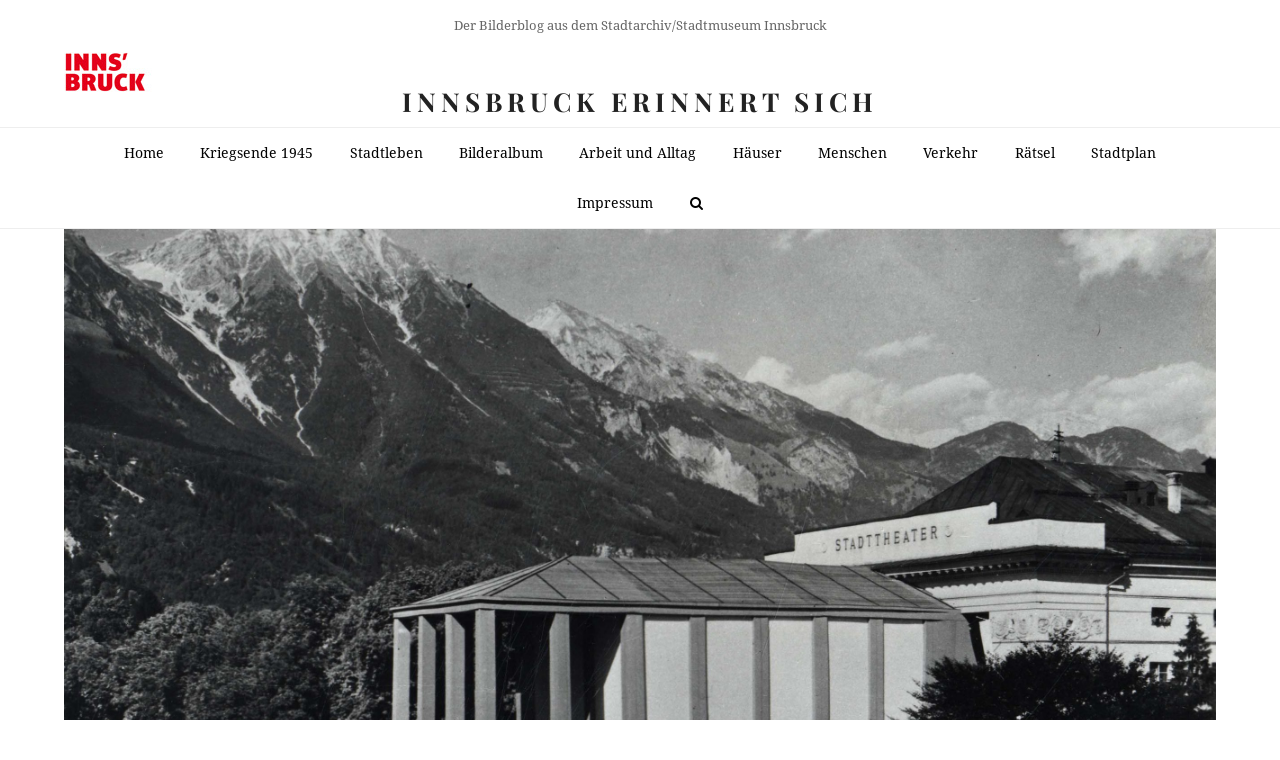

--- FILE ---
content_type: text/html; charset=UTF-8
request_url: https://innsbruck-erinnert.at/mahnmal-fuer-dollfuss/
body_size: 15875
content:


<!DOCTYPE html>
<html lang="de" itemscope itemtype="http://schema.org/WebPage">
<head>
<meta charset="UTF-8">
<link rel="profile" href="http://gmpg.org/xfn/11">
<title>Mahnmal für Dollfuß &#8211; Innsbruck erinnert sich</title>
<meta name='robots' content='max-image-preview:large' />
	<style>img:is([sizes="auto" i], [sizes^="auto," i]) { contain-intrinsic-size: 3000px 1500px }</style>
	<meta name="viewport" content="width=device-width, initial-scale=1">
<meta name="generator" content="Total WordPress Theme 4.7.1" />
<meta http-equiv="X-UA-Compatible" content="IE=edge" />
<link rel="alternate" type="application/rss+xml" title="Innsbruck erinnert sich &raquo; Feed" href="https://innsbruck-erinnert.at/feed/" />
<link rel="alternate" type="application/rss+xml" title="Innsbruck erinnert sich &raquo; Kommentar-Feed" href="https://innsbruck-erinnert.at/comments/feed/" />
<link rel="alternate" type="application/rss+xml" title="Innsbruck erinnert sich &raquo; Mahnmal für Dollfuß Kommentar-Feed" href="https://innsbruck-erinnert.at/mahnmal-fuer-dollfuss/feed/" />
		<style>
			.lazyload,
			.lazyloading {
				max-width: 100%;
			}
		</style>
		<link rel='stylesheet' id='wp-block-library-css' href='https://innsbruck-erinnert.at/wp-includes/css/dist/block-library/style.min.css?ver=6.8' type='text/css' media='all' />
<style id='classic-theme-styles-inline-css' type='text/css'>
/*! This file is auto-generated */
.wp-block-button__link{color:#fff;background-color:#32373c;border-radius:9999px;box-shadow:none;text-decoration:none;padding:calc(.667em + 2px) calc(1.333em + 2px);font-size:1.125em}.wp-block-file__button{background:#32373c;color:#fff;text-decoration:none}
</style>
<style id='global-styles-inline-css' type='text/css'>
:root{--wp--preset--aspect-ratio--square: 1;--wp--preset--aspect-ratio--4-3: 4/3;--wp--preset--aspect-ratio--3-4: 3/4;--wp--preset--aspect-ratio--3-2: 3/2;--wp--preset--aspect-ratio--2-3: 2/3;--wp--preset--aspect-ratio--16-9: 16/9;--wp--preset--aspect-ratio--9-16: 9/16;--wp--preset--color--black: #000000;--wp--preset--color--cyan-bluish-gray: #abb8c3;--wp--preset--color--white: #ffffff;--wp--preset--color--pale-pink: #f78da7;--wp--preset--color--vivid-red: #cf2e2e;--wp--preset--color--luminous-vivid-orange: #ff6900;--wp--preset--color--luminous-vivid-amber: #fcb900;--wp--preset--color--light-green-cyan: #7bdcb5;--wp--preset--color--vivid-green-cyan: #00d084;--wp--preset--color--pale-cyan-blue: #8ed1fc;--wp--preset--color--vivid-cyan-blue: #0693e3;--wp--preset--color--vivid-purple: #9b51e0;--wp--preset--gradient--vivid-cyan-blue-to-vivid-purple: linear-gradient(135deg,rgba(6,147,227,1) 0%,rgb(155,81,224) 100%);--wp--preset--gradient--light-green-cyan-to-vivid-green-cyan: linear-gradient(135deg,rgb(122,220,180) 0%,rgb(0,208,130) 100%);--wp--preset--gradient--luminous-vivid-amber-to-luminous-vivid-orange: linear-gradient(135deg,rgba(252,185,0,1) 0%,rgba(255,105,0,1) 100%);--wp--preset--gradient--luminous-vivid-orange-to-vivid-red: linear-gradient(135deg,rgba(255,105,0,1) 0%,rgb(207,46,46) 100%);--wp--preset--gradient--very-light-gray-to-cyan-bluish-gray: linear-gradient(135deg,rgb(238,238,238) 0%,rgb(169,184,195) 100%);--wp--preset--gradient--cool-to-warm-spectrum: linear-gradient(135deg,rgb(74,234,220) 0%,rgb(151,120,209) 20%,rgb(207,42,186) 40%,rgb(238,44,130) 60%,rgb(251,105,98) 80%,rgb(254,248,76) 100%);--wp--preset--gradient--blush-light-purple: linear-gradient(135deg,rgb(255,206,236) 0%,rgb(152,150,240) 100%);--wp--preset--gradient--blush-bordeaux: linear-gradient(135deg,rgb(254,205,165) 0%,rgb(254,45,45) 50%,rgb(107,0,62) 100%);--wp--preset--gradient--luminous-dusk: linear-gradient(135deg,rgb(255,203,112) 0%,rgb(199,81,192) 50%,rgb(65,88,208) 100%);--wp--preset--gradient--pale-ocean: linear-gradient(135deg,rgb(255,245,203) 0%,rgb(182,227,212) 50%,rgb(51,167,181) 100%);--wp--preset--gradient--electric-grass: linear-gradient(135deg,rgb(202,248,128) 0%,rgb(113,206,126) 100%);--wp--preset--gradient--midnight: linear-gradient(135deg,rgb(2,3,129) 0%,rgb(40,116,252) 100%);--wp--preset--font-size--small: 13px;--wp--preset--font-size--medium: 20px;--wp--preset--font-size--large: 36px;--wp--preset--font-size--x-large: 42px;--wp--preset--spacing--20: 0.44rem;--wp--preset--spacing--30: 0.67rem;--wp--preset--spacing--40: 1rem;--wp--preset--spacing--50: 1.5rem;--wp--preset--spacing--60: 2.25rem;--wp--preset--spacing--70: 3.38rem;--wp--preset--spacing--80: 5.06rem;--wp--preset--shadow--natural: 6px 6px 9px rgba(0, 0, 0, 0.2);--wp--preset--shadow--deep: 12px 12px 50px rgba(0, 0, 0, 0.4);--wp--preset--shadow--sharp: 6px 6px 0px rgba(0, 0, 0, 0.2);--wp--preset--shadow--outlined: 6px 6px 0px -3px rgba(255, 255, 255, 1), 6px 6px rgba(0, 0, 0, 1);--wp--preset--shadow--crisp: 6px 6px 0px rgba(0, 0, 0, 1);}:where(.is-layout-flex){gap: 0.5em;}:where(.is-layout-grid){gap: 0.5em;}body .is-layout-flex{display: flex;}.is-layout-flex{flex-wrap: wrap;align-items: center;}.is-layout-flex > :is(*, div){margin: 0;}body .is-layout-grid{display: grid;}.is-layout-grid > :is(*, div){margin: 0;}:where(.wp-block-columns.is-layout-flex){gap: 2em;}:where(.wp-block-columns.is-layout-grid){gap: 2em;}:where(.wp-block-post-template.is-layout-flex){gap: 1.25em;}:where(.wp-block-post-template.is-layout-grid){gap: 1.25em;}.has-black-color{color: var(--wp--preset--color--black) !important;}.has-cyan-bluish-gray-color{color: var(--wp--preset--color--cyan-bluish-gray) !important;}.has-white-color{color: var(--wp--preset--color--white) !important;}.has-pale-pink-color{color: var(--wp--preset--color--pale-pink) !important;}.has-vivid-red-color{color: var(--wp--preset--color--vivid-red) !important;}.has-luminous-vivid-orange-color{color: var(--wp--preset--color--luminous-vivid-orange) !important;}.has-luminous-vivid-amber-color{color: var(--wp--preset--color--luminous-vivid-amber) !important;}.has-light-green-cyan-color{color: var(--wp--preset--color--light-green-cyan) !important;}.has-vivid-green-cyan-color{color: var(--wp--preset--color--vivid-green-cyan) !important;}.has-pale-cyan-blue-color{color: var(--wp--preset--color--pale-cyan-blue) !important;}.has-vivid-cyan-blue-color{color: var(--wp--preset--color--vivid-cyan-blue) !important;}.has-vivid-purple-color{color: var(--wp--preset--color--vivid-purple) !important;}.has-black-background-color{background-color: var(--wp--preset--color--black) !important;}.has-cyan-bluish-gray-background-color{background-color: var(--wp--preset--color--cyan-bluish-gray) !important;}.has-white-background-color{background-color: var(--wp--preset--color--white) !important;}.has-pale-pink-background-color{background-color: var(--wp--preset--color--pale-pink) !important;}.has-vivid-red-background-color{background-color: var(--wp--preset--color--vivid-red) !important;}.has-luminous-vivid-orange-background-color{background-color: var(--wp--preset--color--luminous-vivid-orange) !important;}.has-luminous-vivid-amber-background-color{background-color: var(--wp--preset--color--luminous-vivid-amber) !important;}.has-light-green-cyan-background-color{background-color: var(--wp--preset--color--light-green-cyan) !important;}.has-vivid-green-cyan-background-color{background-color: var(--wp--preset--color--vivid-green-cyan) !important;}.has-pale-cyan-blue-background-color{background-color: var(--wp--preset--color--pale-cyan-blue) !important;}.has-vivid-cyan-blue-background-color{background-color: var(--wp--preset--color--vivid-cyan-blue) !important;}.has-vivid-purple-background-color{background-color: var(--wp--preset--color--vivid-purple) !important;}.has-black-border-color{border-color: var(--wp--preset--color--black) !important;}.has-cyan-bluish-gray-border-color{border-color: var(--wp--preset--color--cyan-bluish-gray) !important;}.has-white-border-color{border-color: var(--wp--preset--color--white) !important;}.has-pale-pink-border-color{border-color: var(--wp--preset--color--pale-pink) !important;}.has-vivid-red-border-color{border-color: var(--wp--preset--color--vivid-red) !important;}.has-luminous-vivid-orange-border-color{border-color: var(--wp--preset--color--luminous-vivid-orange) !important;}.has-luminous-vivid-amber-border-color{border-color: var(--wp--preset--color--luminous-vivid-amber) !important;}.has-light-green-cyan-border-color{border-color: var(--wp--preset--color--light-green-cyan) !important;}.has-vivid-green-cyan-border-color{border-color: var(--wp--preset--color--vivid-green-cyan) !important;}.has-pale-cyan-blue-border-color{border-color: var(--wp--preset--color--pale-cyan-blue) !important;}.has-vivid-cyan-blue-border-color{border-color: var(--wp--preset--color--vivid-cyan-blue) !important;}.has-vivid-purple-border-color{border-color: var(--wp--preset--color--vivid-purple) !important;}.has-vivid-cyan-blue-to-vivid-purple-gradient-background{background: var(--wp--preset--gradient--vivid-cyan-blue-to-vivid-purple) !important;}.has-light-green-cyan-to-vivid-green-cyan-gradient-background{background: var(--wp--preset--gradient--light-green-cyan-to-vivid-green-cyan) !important;}.has-luminous-vivid-amber-to-luminous-vivid-orange-gradient-background{background: var(--wp--preset--gradient--luminous-vivid-amber-to-luminous-vivid-orange) !important;}.has-luminous-vivid-orange-to-vivid-red-gradient-background{background: var(--wp--preset--gradient--luminous-vivid-orange-to-vivid-red) !important;}.has-very-light-gray-to-cyan-bluish-gray-gradient-background{background: var(--wp--preset--gradient--very-light-gray-to-cyan-bluish-gray) !important;}.has-cool-to-warm-spectrum-gradient-background{background: var(--wp--preset--gradient--cool-to-warm-spectrum) !important;}.has-blush-light-purple-gradient-background{background: var(--wp--preset--gradient--blush-light-purple) !important;}.has-blush-bordeaux-gradient-background{background: var(--wp--preset--gradient--blush-bordeaux) !important;}.has-luminous-dusk-gradient-background{background: var(--wp--preset--gradient--luminous-dusk) !important;}.has-pale-ocean-gradient-background{background: var(--wp--preset--gradient--pale-ocean) !important;}.has-electric-grass-gradient-background{background: var(--wp--preset--gradient--electric-grass) !important;}.has-midnight-gradient-background{background: var(--wp--preset--gradient--midnight) !important;}.has-small-font-size{font-size: var(--wp--preset--font-size--small) !important;}.has-medium-font-size{font-size: var(--wp--preset--font-size--medium) !important;}.has-large-font-size{font-size: var(--wp--preset--font-size--large) !important;}.has-x-large-font-size{font-size: var(--wp--preset--font-size--x-large) !important;}
:where(.wp-block-post-template.is-layout-flex){gap: 1.25em;}:where(.wp-block-post-template.is-layout-grid){gap: 1.25em;}
:where(.wp-block-columns.is-layout-flex){gap: 2em;}:where(.wp-block-columns.is-layout-grid){gap: 2em;}
:root :where(.wp-block-pullquote){font-size: 1.5em;line-height: 1.6;}
</style>
<style id='dominant-color-styles-inline-css' type='text/css'>
img[data-dominant-color]:not(.has-transparency) { background-color: var(--dominant-color); }
</style>
<link rel='stylesheet' id='wpex-style-css' href='https://innsbruck-erinnert.at/wp-content/themes/Total/style.css?ver=4.7.1' type='text/css' media='all' />
<link rel='stylesheet' id='wpex-google-font-droid-serif-css' href='//innsbruck-erinnert.at/wp-content/uploads/omgf/wpex-google-font-droid-serif/wpex-google-font-droid-serif.css?ver=1660910218' type='text/css' media='all' />
<link rel='stylesheet' id='wpex-google-font-playfair-display-css' href='//innsbruck-erinnert.at/wp-content/uploads/omgf/wpex-google-font-playfair-display/wpex-google-font-playfair-display.css?ver=1660910218' type='text/css' media='all' />
<!--[if IE 8]>
<link rel='stylesheet' id='wpex-ie8-css' href='https://innsbruck-erinnert.at/wp-content/themes/Total/assets/css/wpex-ie8.css?ver=4.7.1' type='text/css' media='all' />
<![endif]-->
<!--[if IE 9]>
<link rel='stylesheet' id='wpex-ie9-css' href='https://innsbruck-erinnert.at/wp-content/themes/Total/assets/css/wpex-ie9.css?ver=4.7.1' type='text/css' media='all' />
<![endif]-->
<link rel='stylesheet' id='wpex-responsive-css' href='https://innsbruck-erinnert.at/wp-content/themes/Total/assets/css/wpex-responsive.css?ver=4.7.1' type='text/css' media='all' />
<script type="text/javascript" src="https://innsbruck-erinnert.at/wp-includes/js/jquery/jquery.min.js?ver=3.7.1" id="jquery-core-js"></script>
<script type="text/javascript" src="https://innsbruck-erinnert.at/wp-includes/js/jquery/jquery-migrate.min.js?ver=3.4.1" id="jquery-migrate-js"></script>
<!--[if lt IE 9]>
<script type="text/javascript" src="https://innsbruck-erinnert.at/wp-content/themes/Total/assets/js/dynamic/html5.js?ver=4.7.1" id="wpex-html5shiv-js"></script>
<![endif]-->
<link rel="https://api.w.org/" href="https://innsbruck-erinnert.at/wp-json/" /><link rel="alternate" title="JSON" type="application/json" href="https://innsbruck-erinnert.at/wp-json/wp/v2/posts/4964" /><link rel="EditURI" type="application/rsd+xml" title="RSD" href="https://innsbruck-erinnert.at/xmlrpc.php?rsd" />
<meta name="generator" content="WordPress 6.8" />
<link rel="canonical" href="https://innsbruck-erinnert.at/mahnmal-fuer-dollfuss/" />
<link rel='shortlink' href='https://innsbruck-erinnert.at/?p=4964' />
<link rel="alternate" title="oEmbed (JSON)" type="application/json+oembed" href="https://innsbruck-erinnert.at/wp-json/oembed/1.0/embed?url=https%3A%2F%2Finnsbruck-erinnert.at%2Fmahnmal-fuer-dollfuss%2F" />
<link rel="alternate" title="oEmbed (XML)" type="text/xml+oembed" href="https://innsbruck-erinnert.at/wp-json/oembed/1.0/embed?url=https%3A%2F%2Finnsbruck-erinnert.at%2Fmahnmal-fuer-dollfuss%2F&#038;format=xml" />

            <style type="text/css">
                #wpadminbar .quicklinks #wp-admin-bar-abus_switch_to_user ul li .ab-item {
                    height: auto;
                }
                #abus_search_text {
                    width: 280px;
                    margin: 0;
                    padding: 0 8px;
                    line-height: 2;
                    min-height: 30px;
                    box-shadow: 0 0 0 transparent;
                    border-radius: 4px;
                    border: 1px solid #7e8993;
                    background-color: #ffffff;
                    color: #32373c;
                    font-size: 14px;
                    box-sizing: border-box;
                    vertical-align: top;
                }
                #abus_search_text:focus {
                    border-color: #007cba;
                    box-shadow: 0 0 0 1px #007cba;
                    outline: 2px solid transparent;
                }
                #abus_search_submit {
                    font-size: 13px;
                    padding: 0 10px;
                    min-height: 30px;
                    border-width: 1px;
                    border-radius: 3px;
                    color: #0071a1;
                    border-color: #0071a1;
                    background-color: #f3f5f6;
                    line-height: 2;
                    box-sizing: border-box;
                    vertical-align: top;
                 }
                 #abus_search_submit:hover {
                    background: #f1f1f1;
                    border-color: #016087;
                    color: #016087;
                 }
            </style>
        <meta name="generator" content="dominant-color-images 1.2.0">
<meta property="og:type" content="article" /><meta property="og:url" content="https://innsbruck-erinnert.at/mahnmal-fuer-dollfuss/" /><meta property="og:title" content="Mahnmal für Dollfuß" /><meta property="og:image" content="https://innsbruck-erinnert.at/wp-content/uploads/2020/08/Ph-G-20811-1024x680.jpg" /><meta property="og:description" content="Im Zusammenhang mit den Vorbereitungen des Festzuges aus Anlass des Tiroler Gedenkjahres 1809 &#8211; 1934 am 2. September 1934 wurde am Rennweg auf dem Platz vor dem Stadttheater eine große tempelartige Kulissenarchitektur errichtet, die wenig später wieder entfernt wurde. Genutzt&hellip;" /><meta name="generator" content="performance-lab 4.0.0; plugins: dominant-color-images, webp-uploads">
<script type="text/javascript">
	window._se_plugin_version = '8.1.9';
</script>
<meta name="generator" content="webp-uploads 2.6.0">
		<script>
			document.documentElement.className = document.documentElement.className.replace('no-js', 'js');
		</script>
				<style>
			.no-js img.lazyload {
				display: none;
			}

			figure.wp-block-image img.lazyloading {
				min-width: 150px;
			}

			.lazyload,
			.lazyloading {
				--smush-placeholder-width: 100px;
				--smush-placeholder-aspect-ratio: 1/1;
				width: var(--smush-image-width, var(--smush-placeholder-width)) !important;
				aspect-ratio: var(--smush-image-aspect-ratio, var(--smush-placeholder-aspect-ratio)) !important;
			}

						.lazyload, .lazyloading {
				opacity: 0;
			}

			.lazyloaded {
				opacity: 1;
				transition: opacity 400ms;
				transition-delay: 0ms;
			}

					</style>
		<style type="text/css">.recentcomments a{display:inline !important;padding:0 !important;margin:0 !important;}</style>		<style type="text/css" id="wp-custom-css">
			.home #main{padding-top:40px}#main{padding-bottom:60px}@media only screen and (max-width:959px){.home #main{border-top:1px solid #eee}}.meta-comments{display:none}#site-header-inner{background-image:url("https://www.innsbruck-erinnert.at/wp-content/uploads/2020/03/Innsbruck-logo90.jpg");background-repeat:no-repeat}.gmw-icon-location a,.gmw-get-directions a{display:none}/*p{font-size:1.2em}*/@font-face{font-family:'Droid Serif';font-style:italic;font-weight:400;font-display:swap;src:url('https://innsbruck-erinnert.at/wp-content/uploads/omgf/wpex-google-font-droid-serif/droid-serif-italic-latin-400.woff2') format('woff2');unicode-range:U+0000-00FF,U+0131,U+0152-0153,U+02BB-02BC,U+02C6,U+02DA,U+02DC,U+2000-206F,U+2074,U+20AC,U+2122,U+2191,U+2193,U+2212,U+2215,U+FEFF,U+FFFD}@font-face{font-family:'Droid Serif';font-style:italic;font-weight:700;font-display:swap;src:url('https://innsbruck-erinnert.at/wp-content/uploads/omgf/wpex-google-font-droid-serif/droid-serif-italic-latin-700.woff2') format('woff2');unicode-range:U+0000-00FF,U+0131,U+0152-0153,U+02BB-02BC,U+02C6,U+02DA,U+02DC,U+2000-206F,U+2074,U+20AC,U+2122,U+2191,U+2193,U+2212,U+2215,U+FEFF,U+FFFD}@font-face{font-family:'Droid Serif';font-style:normal;font-weight:400;font-display:swap;src:url('https://innsbruck-erinnert.at/wp-content/uploads/omgf/wpex-google-font-droid-serif/droid-serif-normal-latin-400.woff2') format('woff2');unicode-range:U+0000-00FF,U+0131,U+0152-0153,U+02BB-02BC,U+02C6,U+02DA,U+02DC,U+2000-206F,U+2074,U+20AC,U+2122,U+2191,U+2193,U+2212,U+2215,U+FEFF,U+FFFD}@font-face{font-family:'Droid Serif';font-style:normal;font-weight:700;font-display:swap;src:url('https://innsbruck-erinnert.at/wp-content/uploads/omgf/wpex-google-font-droid-serif/droid-serif-normal-latin-700.woff2') format('woff2');unicode-range:U+0000-00FF,U+0131,U+0152-0153,U+02BB-02BC,U+02C6,U+02DA,U+02DC,U+2000-206F,U+2074,U+20AC,U+2122,U+2191,U+2193,U+2212,U+2215,U+FEFF,U+FFFD}.searchform::after{content:"Suchen Sie nach einem oder mehreren Begriffen (mit Leerzeichen getrennt) in den Artikeln und Forumsbeiträgen"}		</style>
		<style type="text/css" data-type="wpex-css" id="wpex-css">/*ACCENT COLOR*/a,.wpex-accent-color,.main-navigation .dropdown-menu a:hover,.main-navigation .dropdown-menu >.current-menu-item >a,.main-navigation .dropdown-menu >.current-menu-parent >a,h1 a:hover,h2 a:hover,a:hover h2,h3 a:hover,h4 a:hover,h5 a:hover,h6 a:hover,.entry-title a:hover,.modern-menu-widget a:hover,.theme-button.outline,.theme-button.clean{color:#d61111}.wpex-accent-bg,.post-edit a,.background-highlight,input[type="submit"],.theme-button,button,.theme-button.outline:hover,.active .theme-button,.theme-button.active,#main .tagcloud a:hover,.post-tags a:hover,.wpex-carousel .owl-dot.active,.wpex-carousel .owl-prev,.wpex-carousel .owl-next,body #header-two-search #header-two-search-submit,#site-navigation .menu-button >a >span.link-inner,.modern-menu-widget li.current-menu-item a,#sidebar .widget_nav_menu .current-menu-item >a,.widget_nav_menu_accordion .widget_nav_menu .current-menu-item >a,#wp-calendar caption,#wp-calendar tbody td:hover a,.navbar-style-six .dropdown-menu >.current-menu-item >a,.navbar-style-six .dropdown-menu >.current-menu-parent >a,#wpex-sfb-l,#wpex-sfb-r,#wpex-sfb-t,#wpex-sfb-b,#site-scroll-top:hover{background-color:#d61111}.theme-button.outline{border-color:#d61111}#searchform-dropdown{border-color:#d61111}.toggle-bar-btn:hover{border-top-color:#d61111;border-right-color:#d61111}body #site-navigation-wrap.nav-dropdown-top-border .dropdown-menu >li >ul{border-top-color:#d61111}.theme-heading.border-w-color span.text{border-bottom-color:#d61111}/*ACCENT HOVER COLOR*/.post-edit a:hover,.theme-button:hover,input[type="submit"]:hover,button:hover,.wpex-carousel .owl-prev:hover,.wpex-carousel .owl-next:hover,#site-navigation .menu-button >a >span.link-inner:hover{background-color:#d61111}/*TYPOGRAPHY*/body{font-family:"Droid Serif";font-size:14px}#site-logo a.site-logo-text{font-family:"Playfair Display";font-weight:700;font-size:26px;line-height:.9;letter-spacing:5px;text-transform:uppercase}#site-navigation .dropdown-menu a{font-size:1em}h1,h2,h3,h4,h5,h6,.theme-heading,.page-header-title,.heading-typography,.widget-title,.wpex-widget-recent-posts-title,.comment-reply-title,.vcex-heading,.entry-title,.sidebar-box .widget-title,.search-entry h2{font-family:"Playfair Display";font-weight:700}.theme-heading{color:#0a0a0a;margin:0 0 25px}/*CUSTOMIZER STYLING*/.page-header.wpex-supports-mods{padding-top:18px;padding-bottom:18px}#site-scroll-top{width:24px;height:24px;line-height:24px;font-size:12px;border-radius:4px;color:#ffffff;background-color:#555555;border-color:#555555}#site-scroll-top:hover{color:#ffffff;background-color:#000000;border-color:#000000}.theme-button,input[type="submit"],button,#site-navigation .menu-button >a >span.link-inner{background:#d61111}.theme-button:hover,input[type="submit"]:hover,button:hover,#site-navigation .menu-button >a:hover >span.link-inner{background:#a70d0d}.full-width-main-layout .container,.full-width-main-layout .vc_row-fluid.container,.boxed-main-layout #wrap{width:1600px}#top-bar-wrap{background-color:#ffffff;border-color:#ffffff}.wpex-top-bar-sticky{background-color:#ffffff}#top-bar-content a:hover{color:#bfbfbf}#top-bar-social-alt a:hover{color:#bfbfbf}#site-header #site-header-inner{padding-top:38px}#site-header.overlay-header #site-header-inner{padding-top:38px;padding-bottom:8px}#site-header-inner{padding-bottom:8px}#site-navigation .dropdown-menu >li >a{color:#000000}.author-bio{background-color:#ffffff;margin:60px 0;border-width:1px 0}#footer-bottom{background:#f9f9f9}#footer-bottom a{color:#555555}#footer-bottom a:hover{color:#000000}</style></head>

<body class="wp-singular post-template-default single single-post postid-4964 single-format-standard wp-theme-Total wpex-theme wpex-responsive full-width-main-layout no-composer wpex-live-site content-right-sidebar has-sidebar has-topbar post-in-category-allgemein post-in-category-haeuser sidebar-widget-icons hasnt-overlay-header page-header-disabled wpex-mobile-toggle-menu-icon_buttons has-mobile-menu comment-avatars-disabled wpex-share-p-horizontal">

	
<a href="#content" class="skip-to-content">skip to Main Content</a><span data-ls_id="#site_top"></span>
	<div id="outer-wrap" class="clr">

		
		<div id="wrap" class="clr">

			

	<div id="top-bar-wrap" class="clr">
		<div id="top-bar" class="clr container">
			
	<div id="top-bar-content" class="wpex-clr has-content top-bar-centered">

		
		
			Der Bilderblog aus dem Stadtarchiv/Stadtmuseum Innsbruck


		
	</div><!-- #top-bar-content -->

		</div><!-- #top-bar -->
	</div><!-- #top-bar-wrap -->



<header id="site-header" class="header-three wpex-reposition-cart-search-drops dyn-styles clr" itemscope="itemscope" itemtype="http://schema.org/WPHeader">

	
	<div id="site-header-inner" class="container clr">

		
<div id="site-logo" class="site-branding clr header-three-logo">
	<div id="site-logo-inner" class="clr"><a href="https://innsbruck-erinnert.at/" rel="home" class="site-logo-text">Innsbruck erinnert sich</a></div>
</div>
<div id="mobile-menu" class="clr wpex-mobile-menu-toggle wpex-hidden"><a href="#" class="mobile-menu-toggle" aria-label="Toggle mobile menu"><span class="wpex-bars" aria-hidden="true"><span></span></span><span class="screen-reader-text">Open Mobile Menu</span></a></div>
	</div><!-- #site-header-inner -->

	
	
	<div id="site-navigation-wrap" class="navbar-style-three clr">

		<nav id="site-navigation" class="navigation main-navigation clr container" itemscope="itemscope" itemtype="http://schema.org/SiteNavigationElement" aria-label="Main menu">

			
				<ul id="menu-main" class="dropdown-menu sf-menu"><li id="menu-item-372" class="menu-item menu-item-type-custom menu-item-object-custom menu-item-home menu-item-372"><a href="https://innsbruck-erinnert.at"><span class="link-inner">Home</span></a></li>
<li id="menu-item-71592" class="menu-item menu-item-type-taxonomy menu-item-object-category menu-item-71592"><a href="https://innsbruck-erinnert.at/category/kriegsende-1945/"><span class="link-inner">Kriegsende 1945</span></a></li>
<li id="menu-item-524" class="menu-item menu-item-type-taxonomy menu-item-object-category menu-item-524"><a href="https://innsbruck-erinnert.at/category/stadtleben/"><span class="link-inner">Stadtleben</span></a></li>
<li id="menu-item-521" class="menu-item menu-item-type-taxonomy menu-item-object-category menu-item-521"><a href="https://innsbruck-erinnert.at/category/bilderalbum/"><span class="link-inner">Bilderalbum</span></a></li>
<li id="menu-item-520" class="menu-item menu-item-type-taxonomy menu-item-object-category menu-item-520"><a href="https://innsbruck-erinnert.at/category/arbeit-und-alltag/"><span class="link-inner">Arbeit und Alltag</span></a></li>
<li id="menu-item-817" class="menu-item menu-item-type-taxonomy menu-item-object-category current-post-ancestor current-menu-parent current-post-parent menu-item-has-children dropdown menu-item-817"><a href="https://innsbruck-erinnert.at/category/haeuser/"><span class="link-inner">Häuser</span></a>
<ul class="sub-menu">
	<li id="menu-item-1589" class="menu-item menu-item-type-taxonomy menu-item-object-category menu-item-1589"><a href="https://innsbruck-erinnert.at/category/haeuser/gasthaeuser/"><span class="link-inner">Gasthäuser</span></a></li>
	<li id="menu-item-1647" class="menu-item menu-item-type-taxonomy menu-item-object-category menu-item-1647"><a href="https://innsbruck-erinnert.at/category/haeuser/gotteshaeuser/"><span class="link-inner">Gotteshäuser</span></a></li>
	<li id="menu-item-3587" class="menu-item menu-item-type-taxonomy menu-item-object-category menu-item-3587"><a href="https://innsbruck-erinnert.at/category/kanal/"><span class="link-inner">Kanal</span></a></li>
</ul>
</li>
<li id="menu-item-522" class="menu-item menu-item-type-taxonomy menu-item-object-category menu-item-522"><a href="https://innsbruck-erinnert.at/category/menschen/"><span class="link-inner">Menschen</span></a></li>
<li id="menu-item-1590" class="menu-item menu-item-type-taxonomy menu-item-object-category menu-item-1590"><a href="https://innsbruck-erinnert.at/category/verkehr/"><span class="link-inner">Verkehr</span></a></li>
<li id="menu-item-523" class="menu-item menu-item-type-taxonomy menu-item-object-category menu-item-523"><a href="https://innsbruck-erinnert.at/category/raetsel/"><span class="link-inner">Rätsel</span></a></li>
<li id="menu-item-1297" class="menu-item menu-item-type-post_type menu-item-object-page menu-item-has-children dropdown menu-item-1297"><a href="https://innsbruck-erinnert.at/stadtplan/"><span class="link-inner">Stadtplan</span></a>
<ul class="sub-menu">
	<li id="menu-item-51253" class="menu-item menu-item-type-custom menu-item-object-custom menu-item-51253"><a href="https://innsbruck-erinnert.at/?s=innsbruckerinnen.at/maps"><span class="link-inner">Interaktive Karten</span></a></li>
</ul>
</li>
<li id="menu-item-623" class="menu-item menu-item-type-post_type menu-item-object-page menu-item-privacy-policy menu-item-623"><a rel="privacy-policy" href="https://innsbruck-erinnert.at/impressum/"><span class="link-inner">Impressum</span></a></li>
<li class="search-toggle-li wpex-menu-extra"><a href="#" class="site-search-toggle search-overlay-toggle"><span class="link-inner"><span class="wpex-menu-search-text">Suche</span><span class="wpex-menu-search-icon fa fa-search" aria-hidden="true"></span></span></a></li></ul>
			
		</nav><!-- #site-navigation -->

	</div><!-- #site-navigation-wrap -->

	

</header><!-- #header -->


			
			<main id="main" class="site-main clr">

				
	<div id="content-wrap" class="container clr">

		
	<div id="post-media" class="clr">

		
			<img itemprop="image" alt="Mahnmal Für Dollfuß" data-src="https://innsbruck-erinnert.at/wp-content/uploads/2020/08/Ph-G-20811-scaled.jpg" data-no-retina width="2560" height="1699" src="[data-uri]" class="lazyload" style="--smush-placeholder-width: 2560px; --smush-placeholder-aspect-ratio: 2560/1699;" />			
		
		
	</div><!-- #post-media -->


		<div id="primary" class="content-area clr">

			
			<div id="content" class="site-content clr">

				
				
<article id="single-blocks" class="single-blog-article clr">

	
<header class="single-blog-header clr">
	<h1 class="single-post-title entry-title" itemprop="headline">Mahnmal für Dollfuß</h1>
</header>
<ul class="meta clr">

	
		
			<li class="meta-date"><span class="fa fa-clock-o" aria-hidden="true"></span><time class="updated" datetime="2020-08-13" itemprop="datePublished" pubdate>13. August 2020</time></li>

		
	
		
			<li class="meta-author"><span class="fa fa-user" aria-hidden="true"></span><span class="vcard author" itemprop="name"><span class="fn"><a href="https://innsbruck-erinnert.at/author/stadtarchiv/" title="Beiträge von Team Stadtarchiv" rel="author" itemprop="author" itemscope="itemscope" itemtype="http://schema.org/Person">Team Stadtarchiv</a></span></span></li>

		
	
		
			<li class="meta-category"><span class="fa fa-folder-o" aria-hidden="true"></span><a href="https://innsbruck-erinnert.at/category/allgemein/" title="Allgemein" class="term-1">Allgemein</a>, <a href="https://innsbruck-erinnert.at/category/haeuser/" title="Häuser" class="term-43">Häuser</a></li>

		
	
		
						
				<li class="meta-comments comment-scroll"><span class="fa fa-comment-o" aria-hidden="true"></span><a href="https://innsbruck-erinnert.at/mahnmal-fuer-dollfuss/#view_comments" class="comments-link" >6 Kommentare</a></li>

			
		
	
</ul><!-- .meta -->
<div class="single-blog-content entry clr" itemprop="text">
<p>Im Zusammenhang mit den Vorbereitungen des Festzuges aus Anlass des Tiroler Gedenkjahres 1809 &#8211; 1934 am 2. September 1934 wurde am Rennweg auf dem Platz vor dem Stadttheater eine große tempelartige Kulissenarchitektur errichtet, die wenig später wieder entfernt wurde. Genutzt wurde dieser temporäre Bau einerseits als Gedenkstätte für den im Juli 1934 ermordeten Bundeskanzler Engelbert Dollfuß und andererseits auch als &#8222;Ehrenhalle&#8220; für die Tiroler Heldenbücher mit den Namen der Tiroler &#8222;Kriegshelden&#8220;.</p>



<figure class="wp-block-image size-large"><img fetchpriority="high" decoding="async" width="1024" height="650" src="https://innsbruck-erinnert.at/wp-content/uploads/2020/08/Ph-11374-1024x650.jpg" alt="" class="wp-image-4968" srcset="https://innsbruck-erinnert.at/wp-content/uploads/2020/08/Ph-11374-1024x650.jpg 1024w, https://innsbruck-erinnert.at/wp-content/uploads/2020/08/Ph-11374-300x190.jpg 300w, https://innsbruck-erinnert.at/wp-content/uploads/2020/08/Ph-11374-768x487.jpg 768w, https://innsbruck-erinnert.at/wp-content/uploads/2020/08/Ph-11374.jpg 1403w" sizes="(max-width: 1024px) 100vw, 1024px" /><figcaption>Kenotaph für Engelbert Dollfuß</figcaption></figure>



<p>(Stadtarchiv/Stadtmuseum Innsbruck, Ph-G-20811, Ph-11374)</p>
</div>

<div class="wpex-social-share position-horizontal style-flat" data-source="https%3A%2F%2Finnsbruck-erinnert.at%2F" data-url="https%3A%2F%2Finnsbruck-erinnert.at%2Fmahnmal-fuer-dollfuss" data-title="Mahnmal für Dollfuß" data-image="https%3A%2F%2Finnsbruck-erinnert.at%2Fwp-content%2Fuploads%2F2020%2F08%2FPh-G-20811-scaled.jpg" data-summary="Im%20Zusammenhang%20mit%20den%20Vorbereitungen%20des%20Festzuges%20aus%20Anlass%20des%20Tiroler%20Gedenkjahres%201809%20-%201934%20am%202.%20September%201934%20wurde%20am%20Rennweg%20auf%20dem%20Platz%20vor%20dem%20Stadttheater%20eine%20gro%C3%9Fe" data-email-subject="I wanted you to see this link" data-email-body="I wanted you to see this link https%3A%2F%2Finnsbruck-erinnert.at%2Fmahnmal-fuer-dollfuss" data-specs="menubar=no,toolbar=no,resizable=yes,scrollbars=yes,height=600,width=600"><div class="theme-heading plain social-share-title"><span class="text">Teilen</span></div><ul class="clr"><li class="wpex-twitter"><a href="#" role="button"><span class="fa fa-twitter" aria-hidden="true"></span><span class="wpex-label">Tweet</span></a></li><li class="wpex-facebook"><a href="#" role="button"><span class="fa fa-facebook" aria-hidden="true"></span><span class="wpex-label">Teilen</span></a></li><li class="wpex-googleplus"><a href="#" role="button"><span class="fa fa-google-plus" aria-hidden="true"></span><span class="wpex-label">Plus one</span></a></li><li class="wpex-linkedin"><a href="#" role="button"><span class="fa fa-linkedin" aria-hidden="true"></span><span class="wpex-label">Teilen</span></a></li><li class="wpex-email"><a href="#" role="button"><span class="fa fa-envelope" aria-hidden="true"></span><span class="wpex-label">Email</span></a></li></ul></div>
	<div class="related-posts clr">

		<div class="theme-heading plain related-posts-title"><span class="text">Frühere Beiträge</span></div>
		<div class="wpex-row clr">
														
<article class="related-post clr nr-col span_1_of_3 col-1 post-4613 post type-post status-publish format-standard has-post-thumbnail hentry category-allgemein category-haeuser entry has-media">

	
		<figure class="related-post-figure clr overlay-parent overlay-parent-category-tag">
			<a href="https://innsbruck-erinnert.at/schloss-weiherburg/" title="Schloss Weiherburg" rel="bookmark" class="related-post-thumb wpex-image-hover opacity">
				<img data-src="https://innsbruck-erinnert.at/wp-content/uploads/2020/08/Ph-14885-700x350.jpg" data-no-retina width="700" height="350" src="[data-uri]" class="lazyload" style="--smush-placeholder-width: 700px; --smush-placeholder-aspect-ratio: 700/350;" />											</a>
			<div class="overlay-category-tag theme-overlay wpex-clr"><a href="https://innsbruck-erinnert.at/category/allgemein/">Allgemein</a><a href="https://innsbruck-erinnert.at/category/haeuser/">Häuser</a></div>		</figure>

	
	
		<div class="related-post-content clr">
			<h4 class="related-post-title entry-title">
				<a href="https://innsbruck-erinnert.at/schloss-weiherburg/" rel="bookmark">Schloss Weiherburg</a>
			</h4><!-- .related-post-title -->
			<div class="related-post-excerpt clr">
				<p>Das Schloss Weiherburg wurde nicht - wie manche Tiroler glauben - als Jagdschloss von Kaiser&hellip;</p>			</div><!-- related-post-excerpt -->
		</div><!-- .related-post-content -->

	
</article><!-- .related-post -->															
<article class="related-post clr nr-col span_1_of_3 col-2 post-55081 post type-post status-publish format-standard has-post-thumbnail hentry category-haeuser category-raetsel entry has-media">

	
		<figure class="related-post-figure clr overlay-parent overlay-parent-category-tag">
			<a href="https://innsbruck-erinnert.at/wer-erkennt-ein-potpourri-aus-den-stadtteilen_teil-42/" title="Wer (er)kennt … – ein Potpourri aus den Stadtteilen_Teil 42" rel="bookmark" class="related-post-thumb wpex-image-hover opacity">
				<img data-src="https://innsbruck-erinnert.at/wp-content/uploads/2024/05/Newessely_5002-17-jpg-700x350.webp" data-no-retina width="700" height="350" src="[data-uri]" class="lazyload" style="--smush-placeholder-width: 700px; --smush-placeholder-aspect-ratio: 700/350;" />											</a>
			<div class="overlay-category-tag theme-overlay wpex-clr"><a href="https://innsbruck-erinnert.at/category/haeuser/">Häuser</a><a href="https://innsbruck-erinnert.at/category/raetsel/">Rätsel</a></div>		</figure>

	
	
		<div class="related-post-content clr">
			<h4 class="related-post-title entry-title">
				<a href="https://innsbruck-erinnert.at/wer-erkennt-ein-potpourri-aus-den-stadtteilen_teil-42/" rel="bookmark">Wer (er)kennt … – ein Potpourri aus den Stadtteilen_Teil 42</a>
			</h4><!-- .related-post-title -->
			<div class="related-post-excerpt clr">
				<p>Eine Baustelle ohne Bauarbeiter. Ist schon Wochenende oder gerade Mittagszeit? Auf jeden Fall ist das&hellip;</p>			</div><!-- related-post-excerpt -->
		</div><!-- .related-post-content -->

	
</article><!-- .related-post -->															
<article class="related-post clr nr-col span_1_of_3 col-3 post-22297 post type-post status-publish format-standard has-post-thumbnail hentry category-allgemein entry has-media">

	
		<figure class="related-post-figure clr overlay-parent overlay-parent-category-tag">
			<a href="https://innsbruck-erinnert.at/matthaeus-merian-innsbruck-ansichten-teil-2/" title="Matthäus Merian: Innsbruck-Ansichten. Teil 2" rel="bookmark" class="related-post-thumb wpex-image-hover opacity">
				<img data-src="https://innsbruck-erinnert.at/wp-content/uploads/2021/11/Bi-K-899-700x350.jpg" data-no-retina width="700" height="350" src="[data-uri]" class="lazyload" style="--smush-placeholder-width: 700px; --smush-placeholder-aspect-ratio: 700/350;" />											</a>
			<div class="overlay-category-tag theme-overlay wpex-clr"><a href="https://innsbruck-erinnert.at/category/allgemein/">Allgemein</a></div>		</figure>

	
	
		<div class="related-post-content clr">
			<h4 class="related-post-title entry-title">
				<a href="https://innsbruck-erinnert.at/matthaeus-merian-innsbruck-ansichten-teil-2/" rel="bookmark">Matthäus Merian: Innsbruck-Ansichten. Teil 2</a>
			</h4><!-- .related-post-title -->
			<div class="related-post-excerpt clr">
				<p>Der als Titelbild verwendete kolorierte Kupferstich von Matthäus Merian dem Älteren trägt den Titel "Oenipons&hellip;</p>			</div><!-- related-post-excerpt -->
		</div><!-- .related-post-content -->

	
</article><!-- .related-post -->									</div><!-- .wpex-row -->

	</div><!-- .related-posts -->


 
<section id="comments" class="comments-area clr">

	
		<div class="theme-heading plain comments-title"><span class="text">Dieser Beitrag hat 6 Kommentare</span></div>
		<ol class="comment-list">
					<li id="comment-686" class="comment even thread-even depth-1 parent">
			<article id="div-comment-686" class="comment-body">
				<footer class="comment-meta">
					<div class="comment-author vcard">
												<b class="fn">Josef Auer</b> <span class="says">sagt:</span>					</div><!-- .comment-author -->

					<div class="comment-metadata">
						<a href="https://innsbruck-erinnert.at/mahnmal-fuer-dollfuss/#comment-686"><time datetime="2020-08-13T14:34:30+02:00">13. August 2020 um 14:34 Uhr</time></a>					</div><!-- .comment-metadata -->

									</footer><!-- .comment-meta -->

				<div class="comment-content">
					<p>Gab es in Innsbruck nicht auch ein Dollfußdenkmal, das beim Anschluss 1938 umgestürzt wurde? An welcher Adresse stand dieses?</p>
				</div><!-- .comment-content -->

				<div class="reply"><a rel="nofollow" class="comment-reply-link" href="https://innsbruck-erinnert.at/mahnmal-fuer-dollfuss/?replytocom=686#respond" data-commentid="686" data-postid="4964" data-belowelement="div-comment-686" data-respondelement="respond" data-replyto="Antworte auf Josef Auer" aria-label="Antworte auf Josef Auer">Antworten</a></div>			</article><!-- .comment-body -->
		<ol class="children">
		<li id="comment-688" class="comment byuser comment-author-stadtarchiv bypostauthor odd alt depth-2">
			<article id="div-comment-688" class="comment-body">
				<footer class="comment-meta">
					<div class="comment-author vcard">
												<b class="fn">Team Stadtarchiv</b> <span class="says">sagt:</span>					</div><!-- .comment-author -->

					<div class="comment-metadata">
						<a href="https://innsbruck-erinnert.at/mahnmal-fuer-dollfuss/#comment-688"><time datetime="2020-08-14T11:38:18+02:00">14. August 2020 um 11:38 Uhr</time></a>					</div><!-- .comment-metadata -->

									</footer><!-- .comment-meta -->

				<div class="comment-content">
					<p>Diesbezüglich konnte ich leider nichts spezifisches in Erfahrung bringen. Es gab in der Stadt mehrere Denkmäler bzw. Erinnerungstafeln für Dollfuß. In den Innsbrucker Nachrichten konnte ich nur den Hinweis finden, dass die Dollfußbüste im Landhaus am Anschlusstag verdeckt wurde. Dass es zur Zerstörung von solchen Denkmäler kam ist aber sehr wahrscheinlich.</p>
				</div><!-- .comment-content -->

				<div class="reply"><a rel="nofollow" class="comment-reply-link" href="https://innsbruck-erinnert.at/mahnmal-fuer-dollfuss/?replytocom=688#respond" data-commentid="688" data-postid="4964" data-belowelement="div-comment-688" data-respondelement="respond" data-replyto="Antworte auf Team Stadtarchiv" aria-label="Antworte auf Team Stadtarchiv">Antworten</a></div>			</article><!-- .comment-body -->
		</li><!-- #comment-## -->
</ol><!-- .children -->
</li><!-- #comment-## -->
		<li id="comment-6471" class="comment even thread-odd thread-alt depth-1">
			<article id="div-comment-6471" class="comment-body">
				<footer class="comment-meta">
					<div class="comment-author vcard">
												<b class="fn">Martin Schönherr</b> <span class="says">sagt:</span>					</div><!-- .comment-author -->

					<div class="comment-metadata">
						<a href="https://innsbruck-erinnert.at/mahnmal-fuer-dollfuss/#comment-6471"><time datetime="2021-03-04T20:01:17+01:00">4. März 2021 um 20:01 Uhr</time></a>					</div><!-- .comment-metadata -->

									</footer><!-- .comment-meta -->

				<div class="comment-content">
					<p>In der Kaiserschützenkapelle am Tummelplatz war ziemlich versteckt eine kleine Erinnerungstafel angebracht &#8211; die dürfte entfernt worden sein. Mir ist sonst noch ein Dollfußkapelle genanntes Bauwerk am nördlichen Ortseingang von Reith i.A. untergekommen.  Die Hängebrücke beim Stams am Weg zum Locherboden wurde n.m.E. von einigen älteren Semestern Dollfußbrücke genannt, das Baujahr 1935 wäre ein Indiz dafür.<br />
Im TIRIS Kunstkataster finden sich übrigens zu Dollfuß 13 Nennungen (darunt die Kapelle in Reith, nicht aber die Brücke in Stams), dann noch vier Flurbezeichnungen und ein Straßenname (!). Eine Flurbezeichnung ist die Dollfußsieldung als alter Name für die Lohbachsiedlung.</p>
				</div><!-- .comment-content -->

				<div class="reply"><a rel="nofollow" class="comment-reply-link" href="https://innsbruck-erinnert.at/mahnmal-fuer-dollfuss/?replytocom=6471#respond" data-commentid="6471" data-postid="4964" data-belowelement="div-comment-6471" data-respondelement="respond" data-replyto="Antworte auf Martin Schönherr" aria-label="Antworte auf Martin Schönherr">Antworten</a></div>			</article><!-- .comment-body -->
		</li><!-- #comment-## -->
		<li id="comment-8345" class="comment odd alt thread-even depth-1 parent">
			<article id="div-comment-8345" class="comment-body">
				<footer class="comment-meta">
					<div class="comment-author vcard">
												<b class="fn">Karl Hirsch</b> <span class="says">sagt:</span>					</div><!-- .comment-author -->

					<div class="comment-metadata">
						<a href="https://innsbruck-erinnert.at/mahnmal-fuer-dollfuss/#comment-8345"><time datetime="2021-05-03T21:24:20+02:00">3. Mai 2021 um 21:24 Uhr</time></a>					</div><!-- .comment-metadata -->

									</footer><!-- .comment-meta -->

				<div class="comment-content">
					<p>Mir war der Name Dollfußsteg schon einmal untergekommen, als ich Besuche von Dollfuß bzw Schuschnigg in Tirol suchte. Es gibt nämlich in der Sammlung Kreutz eine (und zwar genau eine) Aufnahme vom Regierungsflugzeug in der Reichenau und ich wollte das Datum herausfinden. Dabei stieß ich auf den Einweihungsakt durch Schuschnigg am 25.Juli 1935 in Stams. Ob man dazu allerdings ein Flugzeug in Szene gesetzt hat? Ich weiß es nicht.<br />
Zur Sicherheit hab ich jetzt aber schon noch einmal gegoogelt.<br />
(ich will dieses Thema nicht mit Fluzeuggerede zerschießen, wen es interessiert kann hier nachlesen: <a href="https://aspern.at/beitrag/beitrag.php?bei_id=24917" rel="nofollow ugc">https://aspern.at/beitrag/beitrag.php?bei_id=24917</a>)</p>
				</div><!-- .comment-content -->

				<div class="reply"><a rel="nofollow" class="comment-reply-link" href="https://innsbruck-erinnert.at/mahnmal-fuer-dollfuss/?replytocom=8345#respond" data-commentid="8345" data-postid="4964" data-belowelement="div-comment-8345" data-respondelement="respond" data-replyto="Antworte auf Karl Hirsch" aria-label="Antworte auf Karl Hirsch">Antworten</a></div>			</article><!-- .comment-body -->
		<ol class="children">
		<li id="comment-8346" class="comment even depth-2">
			<article id="div-comment-8346" class="comment-body">
				<footer class="comment-meta">
					<div class="comment-author vcard">
												<b class="fn">Josef Auer</b> <span class="says">sagt:</span>					</div><!-- .comment-author -->

					<div class="comment-metadata">
						<a href="https://innsbruck-erinnert.at/mahnmal-fuer-dollfuss/#comment-8346"><time datetime="2021-05-03T22:17:33+02:00">3. Mai 2021 um 22:17 Uhr</time></a>					</div><!-- .comment-metadata -->

									</footer><!-- .comment-meta -->

				<div class="comment-content">
					<p>Schuschnigg war 1935 wohl mehrfach mit einem Flugzeug in Innsbruck.<br />
In den Zeitungsarchiven finden sich folgende Termine:</p>
<p>Juni 1935<br />
<a href="https://anno.onb.ac.at/cgi-content/anno?aid=ibn&#038;datum=19350603&#038;query=%22schuschnigg+innsbruck+flugzeug%22~10&#038;ref=anno-search&#038;seite=2" rel="nofollow ugc">https://anno.onb.ac.at/cgi-content/anno?aid=ibn&#038;datum=19350603&#038;query=%22schuschnigg+innsbruck+flugzeug%22~10&#038;ref=anno-search&#038;seite=2</a></p>
<p>September 1935<br />
<a href="https://anno.onb.ac.at/cgi-content/anno?aid=nwj&#038;datum=19350904&#038;query=%22schuschnigg+innsbruck+flugzeug%22~10&#038;ref=anno-search&#038;seite=2" rel="nofollow ugc">https://anno.onb.ac.at/cgi-content/anno?aid=nwj&#038;datum=19350904&#038;query=%22schuschnigg+innsbruck+flugzeug%22~10&#038;ref=anno-search&#038;seite=2</a></p>
				</div><!-- .comment-content -->

				<div class="reply"><a rel="nofollow" class="comment-reply-link" href="https://innsbruck-erinnert.at/mahnmal-fuer-dollfuss/?replytocom=8346#respond" data-commentid="8346" data-postid="4964" data-belowelement="div-comment-8346" data-respondelement="respond" data-replyto="Antworte auf Josef Auer" aria-label="Antworte auf Josef Auer">Antworten</a></div>			</article><!-- .comment-body -->
		</li><!-- #comment-## -->
</ol><!-- .children -->
</li><!-- #comment-## -->
		<li id="comment-32351" class="comment odd alt thread-odd thread-alt depth-1">
			<article id="div-comment-32351" class="comment-body">
				<footer class="comment-meta">
					<div class="comment-author vcard">
												<b class="fn">Christoph Kluge</b> <span class="says">sagt:</span>					</div><!-- .comment-author -->

					<div class="comment-metadata">
						<a href="https://innsbruck-erinnert.at/mahnmal-fuer-dollfuss/#comment-32351"><time datetime="2023-12-01T13:40:28+01:00">1. Dezember 2023 um 13:40 Uhr</time></a>					</div><!-- .comment-metadata -->

									</footer><!-- .comment-meta -->

				<div class="comment-content">
					<p>Das interessanteste &#8222;Denkmal&#8220; für Dollfuß auf Tiroler Boden ist wohl das Deckenfresko in der Pfarrkirche St. Jakob im Defereggental, das ihn gemeinsam mit Ernst Rüdiger von Starhemberg und Kaiser Karl zeigt. Wer dort in der Nähe ist &#8211; unbedingt ansehen solange es das noch gibt.</p>
				</div><!-- .comment-content -->

				<div class="reply"><a rel="nofollow" class="comment-reply-link" href="https://innsbruck-erinnert.at/mahnmal-fuer-dollfuss/?replytocom=32351#respond" data-commentid="32351" data-postid="4964" data-belowelement="div-comment-32351" data-respondelement="respond" data-replyto="Antworte auf Christoph Kluge" aria-label="Antworte auf Christoph Kluge">Antworten</a></div>			</article><!-- .comment-body -->
		</li><!-- #comment-## -->
		</ol><!-- .comment-list -->

		
			
		
		
	
		<div id="respond" class="comment-respond">
		<h3 id="reply-title" class="comment-reply-title">Schreibe einen Kommentar <small><a rel="nofollow" id="cancel-comment-reply-link" href="/mahnmal-fuer-dollfuss/#respond" style="display:none;"><span class="fa fa-times"></span>Antwort auf Kommentar entfernen</a></small></h3><form action="https://innsbruck-erinnert.at/wp-comments-post.php" method="post" id="commentform" class="comment-form" novalidate><p class="comment-notes"><span id="email-notes">Deine E-Mail-Adresse wird nicht veröffentlicht.</span> <span class="required-field-message">Erforderliche Felder sind mit <span class="required">*</span> markiert</span></p><p class="comment-form-author"><label for="author">Name <span class="required">*</span></label> <input id="author" name="author" type="text" value="" size="30" maxlength="245" autocomplete="name" required /></p>
<p class="comment-form-email"><label for="email">E-Mail <span class="required">*</span></label> <input id="email" name="email" type="email" value="" size="30" maxlength="100" aria-describedby="email-notes" autocomplete="email" required /></p>
<p class="comment-form-comment"><label for="comment">Kommentar <span class="required">*</span></label> <textarea id="comment" name="comment" cols="45" rows="8" maxlength="65525" required></textarea></p><p class="form-submit"><input name="submit" type="submit" id="submit" class="submit" value="Kommentar abschicken" /> <input type='hidden' name='comment_post_ID' value='4964' id='comment_post_ID' />
<input type='hidden' name='comment_parent' id='comment_parent' value='0' />
</p></form>	</div><!-- #respond -->
	
</section><!-- #comments -->
</article><!-- #single-blocks -->
				
			</div><!-- #content -->

			
		</div><!-- #primary -->

		

<aside id="sidebar" class="sidebar-container sidebar-primary" itemscope="itemscope" itemtype="http://schema.org/WPSideBar">

	
	<div id="sidebar-inner" class="clr">

		<div id="search-2" class="sidebar-box widget widget_search clr">
<form method="get" class="searchform" action="https://innsbruck-erinnert.at/">
	<label>
		<span class="screen-reader-text">Suche</span>
		<input type="search" class="field" name="s" placeholder="Suche" />
	</label>
			<button type="submit" class="searchform-submit"><span class="fa fa-search" aria-hidden="true"></span><span class="screen-reader-text">OK</span></button>
</form></div>
		<div id="recent-posts-2" class="sidebar-box widget widget_recent_entries clr">
		<div class="widget-title">Neueste Beiträge</div>
		<ul>
											<li>
					<a href="https://innsbruck-erinnert.at/einmal-in-die-andere-richtung/">Einmal in die andere Richtung</a>
									</li>
											<li>
					<a href="https://innsbruck-erinnert.at/der-bau-der-nordtiroler-eisenbahn-das-raetsel/">Der Bau der Nordtiroler Eisenbahn – Ein Rätsel</a>
									</li>
											<li>
					<a href="https://innsbruck-erinnert.at/endlose-schlange/">Endlose Schlange</a>
									</li>
											<li>
					<a href="https://innsbruck-erinnert.at/einweihung-der-neuen-fieberkapelle/">Einweihung der neuen Fieberkapelle</a>
									</li>
											<li>
					<a href="https://innsbruck-erinnert.at/bilder-aus-laengst-vergangenen-tagen/">Bilder aus längst vergangenen Tagen</a>
									</li>
					</ul>

		</div><div id="recent-comments-2" class="sidebar-box widget widget_recent_comments clr"><div class="widget-title">Neueste Kommentare</div><ul id="recentcomments"><li class="recentcomments"><span class="comment-author-link">Manfred Köcher</span> bei <a href="https://innsbruck-erinnert.at/warum-denkt-denn-niemand-an-die-kinder/comment-page-1/#comment-66148">Warum denkt denn niemand an die Kinder…</a></li><li class="recentcomments"><span class="comment-author-link">Roland Zigler</span> bei <a href="https://innsbruck-erinnert.at/der-bau-der-nordtiroler-eisenbahn-das-raetsel/comment-page-1/#comment-66144">Der Bau der Nordtiroler Eisenbahn – Ein Rätsel</a></li><li class="recentcomments"><span class="comment-author-link">Henriette Stepanek</span> bei <a href="https://innsbruck-erinnert.at/der-bau-der-nordtiroler-eisenbahn-das-raetsel/comment-page-1/#comment-66142">Der Bau der Nordtiroler Eisenbahn – Ein Rätsel</a></li><li class="recentcomments"><span class="comment-author-link">Henriette Stepanek</span> bei <a href="https://innsbruck-erinnert.at/neues-album-neues-album-xxxix/comment-page-1/#comment-66138">Neues Album, neues Album XXXIX</a></li><li class="recentcomments"><span class="comment-author-link">Henriette Stepanek</span> bei <a href="https://innsbruck-erinnert.at/der-bau-der-nordtiroler-eisenbahn-das-raetsel/comment-page-1/#comment-66137">Der Bau der Nordtiroler Eisenbahn – Ein Rätsel</a></li><li class="recentcomments"><span class="comment-author-link">Karl Hirsch</span> bei <a href="https://innsbruck-erinnert.at/der-bau-der-nordtiroler-eisenbahn-das-raetsel/comment-page-1/#comment-66132">Der Bau der Nordtiroler Eisenbahn – Ein Rätsel</a></li><li class="recentcomments"><span class="comment-author-link">CMG</span> bei <a href="https://innsbruck-erinnert.at/wir-hatten-einen-dienstgang-xx-2/comment-page-1/#comment-66128">Wir hatten einen Dienstgang XXI</a></li><li class="recentcomments"><span class="comment-author-link">Richard Dietmar Mair</span> bei <a href="https://innsbruck-erinnert.at/neues-album-neues-album-xxxix/comment-page-1/#comment-66123">Neues Album, neues Album XXXIX</a></li><li class="recentcomments"><span class="comment-author-link">Richard Dietmar Mair</span> bei <a href="https://innsbruck-erinnert.at/raritaeten-aus-der-sammlung-kreutz-xiii/comment-page-1/#comment-66122">Raritäten aus der Sammlung Kreutz – XIII</a></li><li class="recentcomments"><span class="comment-author-link">Henriette Stepanek</span> bei <a href="https://innsbruck-erinnert.at/zahlen-luegen-nicht-1/comment-page-1/#comment-66119">Zahlen lügen nicht #1: Studis im Hotel Mama</a></li></ul></div><div id="archives-2" class="sidebar-box widget widget_archive clr"><div class="widget-title">Archiv</div>		<label class="screen-reader-text" for="archives-dropdown-2">Archiv</label>
		<select id="archives-dropdown-2" name="archive-dropdown">
			
			<option value="">Monat auswählen</option>
				<option value='https://innsbruck-erinnert.at/2025/11/'> November 2025 </option>
	<option value='https://innsbruck-erinnert.at/2025/10/'> Oktober 2025 </option>
	<option value='https://innsbruck-erinnert.at/2025/09/'> September 2025 </option>
	<option value='https://innsbruck-erinnert.at/2025/08/'> August 2025 </option>
	<option value='https://innsbruck-erinnert.at/2025/07/'> Juli 2025 </option>
	<option value='https://innsbruck-erinnert.at/2025/06/'> Juni 2025 </option>
	<option value='https://innsbruck-erinnert.at/2025/05/'> Mai 2025 </option>
	<option value='https://innsbruck-erinnert.at/2025/04/'> April 2025 </option>
	<option value='https://innsbruck-erinnert.at/2025/03/'> März 2025 </option>
	<option value='https://innsbruck-erinnert.at/2025/02/'> Februar 2025 </option>
	<option value='https://innsbruck-erinnert.at/2025/01/'> Januar 2025 </option>
	<option value='https://innsbruck-erinnert.at/2024/12/'> Dezember 2024 </option>
	<option value='https://innsbruck-erinnert.at/2024/11/'> November 2024 </option>
	<option value='https://innsbruck-erinnert.at/2024/10/'> Oktober 2024 </option>
	<option value='https://innsbruck-erinnert.at/2024/09/'> September 2024 </option>
	<option value='https://innsbruck-erinnert.at/2024/08/'> August 2024 </option>
	<option value='https://innsbruck-erinnert.at/2024/07/'> Juli 2024 </option>
	<option value='https://innsbruck-erinnert.at/2024/06/'> Juni 2024 </option>
	<option value='https://innsbruck-erinnert.at/2024/05/'> Mai 2024 </option>
	<option value='https://innsbruck-erinnert.at/2024/04/'> April 2024 </option>
	<option value='https://innsbruck-erinnert.at/2024/03/'> März 2024 </option>
	<option value='https://innsbruck-erinnert.at/2024/02/'> Februar 2024 </option>
	<option value='https://innsbruck-erinnert.at/2024/01/'> Januar 2024 </option>
	<option value='https://innsbruck-erinnert.at/2023/12/'> Dezember 2023 </option>
	<option value='https://innsbruck-erinnert.at/2023/11/'> November 2023 </option>
	<option value='https://innsbruck-erinnert.at/2023/10/'> Oktober 2023 </option>
	<option value='https://innsbruck-erinnert.at/2023/09/'> September 2023 </option>
	<option value='https://innsbruck-erinnert.at/2023/08/'> August 2023 </option>
	<option value='https://innsbruck-erinnert.at/2023/07/'> Juli 2023 </option>
	<option value='https://innsbruck-erinnert.at/2023/06/'> Juni 2023 </option>
	<option value='https://innsbruck-erinnert.at/2023/05/'> Mai 2023 </option>
	<option value='https://innsbruck-erinnert.at/2023/04/'> April 2023 </option>
	<option value='https://innsbruck-erinnert.at/2023/03/'> März 2023 </option>
	<option value='https://innsbruck-erinnert.at/2023/02/'> Februar 2023 </option>
	<option value='https://innsbruck-erinnert.at/2023/01/'> Januar 2023 </option>
	<option value='https://innsbruck-erinnert.at/2022/12/'> Dezember 2022 </option>
	<option value='https://innsbruck-erinnert.at/2022/11/'> November 2022 </option>
	<option value='https://innsbruck-erinnert.at/2022/10/'> Oktober 2022 </option>
	<option value='https://innsbruck-erinnert.at/2022/09/'> September 2022 </option>
	<option value='https://innsbruck-erinnert.at/2022/08/'> August 2022 </option>
	<option value='https://innsbruck-erinnert.at/2022/07/'> Juli 2022 </option>
	<option value='https://innsbruck-erinnert.at/2022/06/'> Juni 2022 </option>
	<option value='https://innsbruck-erinnert.at/2022/05/'> Mai 2022 </option>
	<option value='https://innsbruck-erinnert.at/2022/04/'> April 2022 </option>
	<option value='https://innsbruck-erinnert.at/2022/03/'> März 2022 </option>
	<option value='https://innsbruck-erinnert.at/2022/02/'> Februar 2022 </option>
	<option value='https://innsbruck-erinnert.at/2022/01/'> Januar 2022 </option>
	<option value='https://innsbruck-erinnert.at/2021/12/'> Dezember 2021 </option>
	<option value='https://innsbruck-erinnert.at/2021/11/'> November 2021 </option>
	<option value='https://innsbruck-erinnert.at/2021/10/'> Oktober 2021 </option>
	<option value='https://innsbruck-erinnert.at/2021/09/'> September 2021 </option>
	<option value='https://innsbruck-erinnert.at/2021/08/'> August 2021 </option>
	<option value='https://innsbruck-erinnert.at/2021/07/'> Juli 2021 </option>
	<option value='https://innsbruck-erinnert.at/2021/06/'> Juni 2021 </option>
	<option value='https://innsbruck-erinnert.at/2021/05/'> Mai 2021 </option>
	<option value='https://innsbruck-erinnert.at/2021/04/'> April 2021 </option>
	<option value='https://innsbruck-erinnert.at/2021/03/'> März 2021 </option>
	<option value='https://innsbruck-erinnert.at/2021/02/'> Februar 2021 </option>
	<option value='https://innsbruck-erinnert.at/2021/01/'> Januar 2021 </option>
	<option value='https://innsbruck-erinnert.at/2020/12/'> Dezember 2020 </option>
	<option value='https://innsbruck-erinnert.at/2020/11/'> November 2020 </option>
	<option value='https://innsbruck-erinnert.at/2020/10/'> Oktober 2020 </option>
	<option value='https://innsbruck-erinnert.at/2020/09/'> September 2020 </option>
	<option value='https://innsbruck-erinnert.at/2020/08/'> August 2020 </option>
	<option value='https://innsbruck-erinnert.at/2020/07/'> Juli 2020 </option>
	<option value='https://innsbruck-erinnert.at/2020/06/'> Juni 2020 </option>
	<option value='https://innsbruck-erinnert.at/2020/05/'> Mai 2020 </option>
	<option value='https://innsbruck-erinnert.at/2020/04/'> April 2020 </option>
	<option value='https://innsbruck-erinnert.at/2020/03/'> März 2020 </option>

		</select>

			<script type="text/javascript">
/* <![CDATA[ */

(function() {
	var dropdown = document.getElementById( "archives-dropdown-2" );
	function onSelectChange() {
		if ( dropdown.options[ dropdown.selectedIndex ].value !== '' ) {
			document.location.href = this.options[ this.selectedIndex ].value;
		}
	}
	dropdown.onchange = onSelectChange;
})();

/* ]]> */
</script>
</div><div id="categories-2" class="sidebar-box widget widget_categories clr"><div class="widget-title">Kategorien</div>
			<ul>
					<li class="cat-item cat-item-1"><a href="https://innsbruck-erinnert.at/category/allgemein/">Allgemein</a>
</li>
	<li class="cat-item cat-item-28"><a href="https://innsbruck-erinnert.at/category/arbeit-und-alltag/">Arbeit und Alltag</a>
</li>
	<li class="cat-item cat-item-26"><a href="https://innsbruck-erinnert.at/category/bilderalbum/">Bilderalbum</a>
</li>
	<li class="cat-item cat-item-54"><a href="https://innsbruck-erinnert.at/category/haeuser/gasthaeuser/">Gasthäuser</a>
</li>
	<li class="cat-item cat-item-55"><a href="https://innsbruck-erinnert.at/category/haeuser/gotteshaeuser/">Gotteshäuser</a>
</li>
	<li class="cat-item cat-item-43"><a href="https://innsbruck-erinnert.at/category/haeuser/">Häuser</a>
</li>
	<li class="cat-item cat-item-57"><a href="https://innsbruck-erinnert.at/category/kanal/">Kanal</a>
</li>
	<li class="cat-item cat-item-203"><a href="https://innsbruck-erinnert.at/category/kriegsende-1945/">Kriegsende 1945</a>
</li>
	<li class="cat-item cat-item-70"><a href="https://innsbruck-erinnert.at/category/literatur/">Literatur</a>
</li>
	<li class="cat-item cat-item-27"><a href="https://innsbruck-erinnert.at/category/menschen/">Menschen</a>
</li>
	<li class="cat-item cat-item-24"><a href="https://innsbruck-erinnert.at/category/raetsel/">Rätsel</a>
</li>
	<li class="cat-item cat-item-46"><a href="https://innsbruck-erinnert.at/category/raetsel/geloest/">Rätsel gelöst</a>
</li>
	<li class="cat-item cat-item-58"><a href="https://innsbruck-erinnert.at/category/stadtleben/sport-und-freizeit/">Sport und Freizeit</a>
</li>
	<li class="cat-item cat-item-25"><a href="https://innsbruck-erinnert.at/category/stadtleben/">Stadtleben</a>
</li>
	<li class="cat-item cat-item-59"><a href="https://innsbruck-erinnert.at/category/veranstaltungsreihe/">Veranstaltungen abgesagt</a>
</li>
	<li class="cat-item cat-item-62"><a href="https://innsbruck-erinnert.at/category/menschen/verbrechen/">Verbrechen</a>
</li>
	<li class="cat-item cat-item-53"><a href="https://innsbruck-erinnert.at/category/verkehr/">Verkehr</a>
</li>
			</ul>

			</div><div id="custom_html-2" class="widget_text sidebar-box widget widget_custom_html clr"><div class="widget-title">Alle Kommentare auf einer Seite</div><div class="textwidget custom-html-widget"><a href="https://innsbruck-erinnert.at/alle-kommentare/">Das Forum der ExpertInnen</a></div></div>
	</div><!-- #sidebar-inner -->

	
</aside><!-- #sidebar -->


	</div><!-- .container -->


			
	<div class="post-pagination-wrap clr">

		<ul class="post-pagination container clr">
			<li class="post-prev"><a href="https://innsbruck-erinnert.at/zur-mundingvilla/" rel="prev"><span class="fa fa-angle-double-left" aria-hidden="true"></span><span class="screen-reader-text">previous post: </span>Zur &#8222;Mundingvilla&#8220;</a></li>			<li class="post-next"><a href="https://innsbruck-erinnert.at/die-firma-dom-zambra/" rel="next"><span class="screen-reader-text">next post: </span>Das Kaufhaus Dom. Zambra<span class="fa fa-angle-double-right" aria-hidden="true"></span></a></li>		</ul><!-- .post-post-pagination -->

	</div><!-- .post-pagination-wrap -->


		</main><!-- #main-content -->

		
		




<div id="footer-bottom" class="clr textcenter">
	<div id="footer-bottom-inner" class="container clr">
		
<div id="copyright" class="clr">
	Ein Projekt des <a href="https://www.innsbruck.gv.at/stadtarchiv" target="_blank">Stadtarchiv/Stadtmuseum Innsbruck</a> 2025 - dahinter steckt immer eine Geschichte.</div><!-- #copyright -->	</div><!-- #footer-bottom-inner -->
</div><!-- #footer-bottom -->


	</div><!-- #wrap -->

	
</div><!-- #outer-wrap -->


<script type="speculationrules">
{"prefetch":[{"source":"document","where":{"and":[{"href_matches":"\/*"},{"not":{"href_matches":["\/wp-*.php","\/wp-admin\/*","\/wp-content\/uploads\/*","\/wp-content\/*","\/wp-content\/plugins\/*","\/wp-content\/themes\/Total\/*","\/*\\?(.+)"]}},{"not":{"selector_matches":"a[rel~=\"nofollow\"]"}},{"not":{"selector_matches":".no-prefetch, .no-prefetch a"}}]},"eagerness":"conservative"}]}
</script>

<a href="#outer-wrap" id="site-scroll-top"><span class="fa fa-caret-up" aria-hidden="true"></span><span class="screen-reader-text">Back To Top</span></a>
<div id="wpex-searchform-overlay" class="header-searchform-wrap wpex-fs-overlay" data-placeholder="Eingabetaste drücken, um zu suchen..." data-disable-autocomplete="true">
	<div class="wpex-close">&times;<span class="screen-reader-text">Close search</span></div>
	<div class="wpex-inner wpex-scale">
		<div class="wpex-title">Suche</div>
		
<form method="get" class="searchform" action="https://innsbruck-erinnert.at/">
	<label>
		<span class="screen-reader-text">Suche</span>
		<input type="search" class="field" name="s" placeholder="Suche" />
	</label>
			<button type="submit" class="searchform-submit"><span class="fa fa-search" aria-hidden="true"></span><span class="screen-reader-text">OK</span></button>
</form>		<span class="fa fa-search" aria-hidden="true"></span>
	</div>
</div><script type="text/javascript" src="https://innsbruck-erinnert.at/wp-includes/js/comment-reply.min.js?ver=6.8" id="comment-reply-js" async="async" data-wp-strategy="async"></script>
<script type="text/javascript" id="wpex-core-js-extra">
/* <![CDATA[ */
var wpexLocalize = {"isRTL":"","mainLayout":"full-width","menuSearchStyle":"overlay","siteHeaderStyle":"three","megaMenuJS":"1","superfishDelay":"600","superfishSpeed":"fast","superfishSpeedOut":"fast","menuWidgetAccordion":"1","hasMobileMenu":"1","mobileMenuBreakpoint":"959","mobileMenuStyle":"toggle","mobileMenuToggleStyle":"icon_buttons","scrollToHash":"1","scrollToHashTimeout":"500","localScrollUpdateHash":"","localScrollHighlight":"1","localScrollSpeed":"1000","localScrollEasing":"easeInOutExpo","scrollTopSpeed":"1000","scrollTopOffset":"100","carouselSpeed":"150","lightboxType":"iLightbox","customSelects":".woocommerce-ordering .orderby, #dropdown_product_cat, .widget_categories form, .widget_archive select, .single-product .variations_form .variations select, .widget .dropdown_product_cat, .vcex-form-shortcode select","responsiveDataBreakpoints":{"tl":"1024px","tp":"959px","pl":"767px","pp":"479px"},"ajaxurl":"https:\/\/innsbruck-erinnert.at\/wp-admin\/admin-ajax.php","loadMore":{"text":"Load More","loadingText":"L\u00e4dt...","failedText":"Failed to load posts."},"hasStickyNavbar":"1","hasStickyNavbarMobile":"","stickyNavbarBreakPoint":"960","animateMobileToggle":"1","mobileToggleMenuPosition":"afterheader","altercf7Prealoader":"1","iLightbox":{"auto":false,"skin":"minimal","path":"horizontal","infinite":false,"maxScale":1,"minScale":0,"width":1400,"height":"","videoWidth":1280,"videoHeight":720,"controls":{"arrows":true,"thumbnail":true,"fullscreen":true,"mousewheel":false,"slideshow":true},"slideshow":{"pauseTime":3000,"startPaused":true},"effects":{"reposition":true,"repositionSpeed":200,"switchSpeed":300,"loadedFadeSpeed":50,"fadeSpeed":500},"show":{"title":true,"speed":200},"hide":{"speed":200},"overlay":{"blur":true,"opacity":"0.9"},"social":{"start":true,"show":"mouseenter","hide":"mouseleave","buttons":false},"text":{"close":"Press Esc to close","enterFullscreen":"Enter Fullscreen (Shift+Enter)","exitFullscreen":"Exit Fullscreen (Shift+Enter)","slideShow":"Slideshow","next":"Next","previous":"Previous"},"thumbnails":{"maxWidth":120,"maxHeight":80}}};
/* ]]> */
</script>
<script type="text/javascript" src="https://innsbruck-erinnert.at/wp-content/themes/Total/assets/js/wpex.min.js?ver=4.7.1" id="wpex-core-js"></script>
<script type="text/javascript" id="no-right-click-images-admin-js-extra">
/* <![CDATA[ */
var nrci_opts = {"gesture":"1","drag":"1","touch":"1","admin":"1"};
/* ]]> */
</script>
<script type="text/javascript" src="https://innsbruck-erinnert.at/wp-content/plugins/no-right-click-images-plugin/js/no-right-click-images-frontend.js?ver=4.1" id="no-right-click-images-admin-js"></script>
<script type="text/javascript" id="smush-lazy-load-js-before">
/* <![CDATA[ */
var smushLazyLoadOptions = {"autoResizingEnabled":false,"autoResizeOptions":{"precision":5,"skipAutoWidth":true}};
/* ]]> */
</script>
<script type="text/javascript" src="https://innsbruck-erinnert.at/wp-content/plugins/wp-smushit/app/assets/js/smush-lazy-load.min.js?ver=3.22.1" id="smush-lazy-load-js"></script>
<script type="text/javascript" src="https://innsbruck-erinnert.at/wp-content/themes/Total/assets/js/dynamic/wpex-social-share.min.js?ver=4.7.1" id="wpex-social-share-js"></script>
		<script type="text/javascript">
			var visualizerUserInteractionEvents = [
				"scroll",
				"mouseover",
				"keydown",
				"touchmove",
				"touchstart"
			];

			visualizerUserInteractionEvents.forEach(function(event) {
				window.addEventListener(event, visualizerTriggerScriptLoader, { passive: true });
			});

			function visualizerTriggerScriptLoader() {
				visualizerLoadScripts();
				visualizerUserInteractionEvents.forEach(function(event) {
					window.removeEventListener(event, visualizerTriggerScriptLoader, { passive: true });
				});
			}

			function visualizerLoadScripts() {
				document.querySelectorAll("script[data-visualizer-script]").forEach(function(elem) {
					jQuery.getScript( elem.getAttribute("data-visualizer-script") )
					.done( function( script, textStatus ) {
						elem.setAttribute("src", elem.getAttribute("data-visualizer-script"));
						elem.removeAttribute("data-visualizer-script");
						setTimeout( function() {
							visualizerRefreshChart();
						} );
					} );
				});
			}

			function visualizerRefreshChart() {
				jQuery( '.visualizer-front:not(.visualizer-chart-loaded)' ).resize();
				if ( jQuery( 'div.viz-facade-loaded:not(.visualizer-lazy):empty' ).length > 0 ) {
					visualizerUserInteractionEvents.forEach( function( event ) {
						window.addEventListener( event, function() {
							jQuery( '.visualizer-front:not(.visualizer-chart-loaded)' ).resize();
						}, { passive: true } );
					} );
				}
			}
		</script>
			
</body>
</html>
<!--
Performance optimized by W3 Total Cache. Learn more: https://www.boldgrid.com/w3-total-cache/

Page Caching using Disk: Enhanced 
Database Caching 93/135 queries in 0.600 seconds using Disk

Served from: innsbruck-erinnert.at @ 2025-11-18 08:22:07 by W3 Total Cache
-->